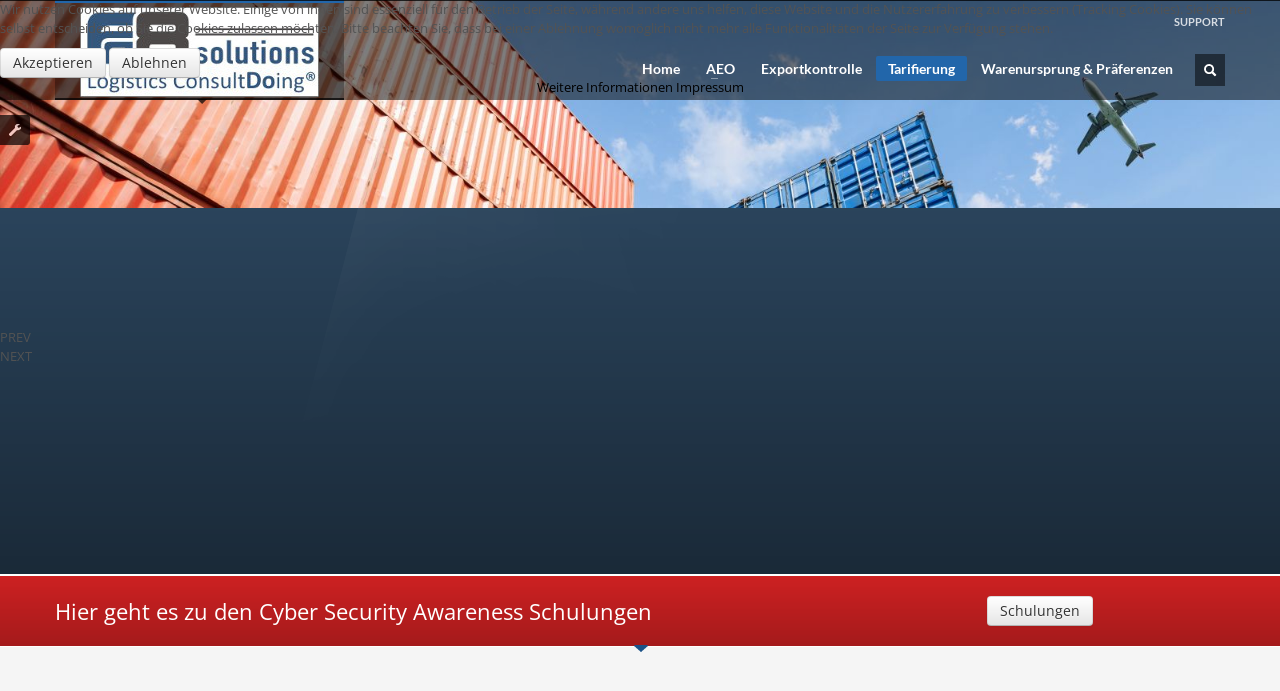

--- FILE ---
content_type: text/html; charset=utf-8
request_url: https://www.fr8solutions.com/index.php/tarifierung
body_size: 10989
content:
<!doctype html>
<!--[if IE 7 ]>    <html lang="de-de" class="isie ie7 oldie no-js"> <![endif]-->
<!--[if IE 8 ]>    <html lang="de-de" class="isie ie8 oldie no-js"> <![endif]-->
<!--[if IE 9 ]>    <html lang="de-de" class="isie ie9 no-js"> <![endif]-->
<!--[if (gt IE 9)|!(IE)]><!--> <html lang="de-de" class="no-js"> <!--<![endif]-->



<head><!--kallyas--><!--JMG Disable Google Font 5.1.10--><!--14 js sources localized--><!--15 CSS sources localized-->
<script type="text/javascript">  (function(){   function blockCookies(disableCookies, disableLocal, disableSession){   if(disableCookies == 1){   if(!document.__defineGetter__){   Object.defineProperty(document, 'cookie',{   get: function(){ return ''; },   set: function(){ return true;}   });   }else{   var oldSetter = document.__lookupSetter__('cookie');   if(oldSetter) {   Object.defineProperty(document, 'cookie', {   get: function(){ return ''; },   set: function(v){   if(v.match(/reDimCookieHint\=/)) {   oldSetter.call(document, v);   }   return true;   }   });   }   }   var cookies = document.cookie.split(';');   for (var i = 0; i < cookies.length; i++) {   var cookie = cookies[i];   var pos = cookie.indexOf('=');   var name = '';   if(pos > -1){   name = cookie.substr(0, pos);   }else{   name = cookie;   }   if(name.match(/reDimCookieHint/)) {   document.cookie = name + '=; expires=Thu, 01 Jan 1970 00:00:00 GMT';   }   }   }   if(disableLocal == 1){   window.localStorage.clear();   window.localStorage.__proto__ = Object.create(window.Storage.prototype);   window.localStorage.__proto__.setItem = function(){ return undefined; };   }   if(disableSession == 1){   window.sessionStorage.clear();   window.sessionStorage.__proto__ = Object.create(window.Storage.prototype);   window.sessionStorage.__proto__.setItem = function(){ return undefined; };   }   }   blockCookies(1,1,1);   }());   </script>


	<meta charset="utf-8">
	<meta name="robots" content="index, follow"/>
	<meta name="viewport" content="width=device-width, initial-scale=1.0, maximum-scale=1.0, user-scalable=0" />
<base href="https://www.fr8solutions.com/index.php/tarifierung" />
	<meta name="rights" content="Copyright by FR8 solutions GmbH" />
	<meta name="author" content="Michael Sirtl" />
	<meta name="robots" content="max-snippet:-1, max-image-preview:large, max-video-preview:-1" />
	<title>Tarifierung</title>
	<link href="/plugins/system/jce/css/content.css?d5aaefd8f269210ec7aa3f9b5481f01f" rel="stylesheet" type="text/css" />
	<link href="/templates/kallyas/css/jsystem.css" rel="stylesheet" type="text/css" />
	<link href="/templates/kallyas/css/bootstrap.css" rel="stylesheet" type="text/css" />
	<link href="/templates/kallyas/addons/superfish_responsive/superfish.css" rel="stylesheet" type="text/css" />
	<link href="/templates/kallyas/css/template.css" rel="stylesheet" type="text/css" />
	<link href="/templates/kallyas/css/bootstrap_responsive.css" rel="stylesheet" type="text/css" />
	<link href="/templates/kallyas/css/updates.css" rel="stylesheet" type="text/css" />
	<link href="/templates/kallyas/css/custom.css" rel="stylesheet" type="text/css" />
	<!--removed external google font: Open Sans:400,400italic,700-->
	<!--removed external google font: Lato:300,400,700,900-->
	<link href="https://www.fr8solutions.com/modules/mod_hg_iosslider/assets/css/style.css" rel="stylesheet" type="text/css" />
	<link href="/plugins/system/cookiehint/css/blue.css?d5aaefd8f269210ec7aa3f9b5481f01f" rel="stylesheet" type="text/css" />
	<style type="text/css">
body, .inner-page {background-color: #f5f5f5;}body {color: #535353;}#footer {background-color: #2f2f2f;}#footer {color: #d5d5d5;}#header {height: 100px;}#header #logo a, #header a#logo {line-height: 95px; height:auto;}.logo-container #infocard {width: 440px;}a:hover, .info_pop .buyit, .m_title, .smallm_title, .circle_title, .feature_box .title , .services_box .title, .latest_posts.default-style .hoverBorder:hover h6, .latest_posts.style2 ul.posts .title, .latest_posts.style3 ul.posts .title, .recentwork_carousel li .details h4, .acc-group.default-style > button, .acc-group.style3 > button:after, .acc-group.style3 > button:hover, .acc-group.style3 > button:hover:after, .screenshot-box .left-side h3.title, .vertical_tabs.tabbable .nav>li>a:hover, .vertical_tabs.tabbable .nav>li.active>a, .vertical_tabs.tabbable .nav>li.active>a>span, .vertical_tabs.tabbable .nav>li>a:hover>span, .statbox h4, .services_box.style2 .box .list li, body.component.transparent a, .shop.tabbable .nav li.active a, .product-list-item:hover .prod-details h3, .product-page .mainprice .PricesalesPrice > span, .cart_details .checkout, .vmCartModule .carttotal .total, .oldie .latest_posts.default-style .hoverBorder:hover h6, .product-page .price .salesprice,.sidebar .vmCartModule .total  { color: #2266aa; }
header.style1, header.style2 #logo a, header.style2 a#logo, header.style3 #logo a, header.style3 a#logo, .tabs_style1 > ul.nav > li.active > a, header#header.style6 {border-top: 3px solid #2266aa;}
nav#main_menu > ul.sf-menu > li.active > a, nav#main_menu > ul.sf-menu > li > a:hover, nav#main_menu > ul.sf-menu > li:hover > a, .social-icons li a:hover, .how_to_shop .number, .action_box, .imgboxes_style1 .hoverBorder h6, .imgboxes_style1 .hoverborder h6, .feature_box.style3 .box:hover, .services_box .box:hover .icon, .latest_posts.default-style .hoverBorder h6, .recentwork_carousel li .details > .bg, .recentwork_carousel.style2 li a .details .plus, .gobox.ok, .hover-box:hover, .circlehover, .circlehover:before, .newsletter-signup input[type=submit], #mainbody .sidebar ul.menu li.active > a, #mainbody .sidebar ul.menu li a:hover, #map_controls, .hg-portfolio-sortable #portfolio-nav li a:hover, .hg-portfolio-sortable #portfolio-nav li.current a, .ptcarousel .controls > a:hover, .itemLinks span a:hover, .product-list-item .prod-details .actions a, .product-list-item .prod-details .actions input.addtocart-button, .product-list-item .prod-details .actions input.addtocart-button-disabled, .shop-features .shop-feature:hover, .btn-flat, .redbtn, .ca-more, ul.links li a, .title_circle , .title_circle:before, .br-next:hover, .br-previous:hover, .flex-direction-nav li a:hover, .iosSlider .item .caption.style1 .more:before, .iosSlider .item .caption.style1 .more:after, .iosSlider .item .caption.style2 .more, .nivo-directionNav a:hover, .portfolio_devices .more_details , #wowslider-container a.ws_next:hover, #wowslider-container a.ws_prev:hover, nav#main_menu > ul.sf-menu > li.active > .separator, nav#main_menu > ul.sf-menu > li > .separator:hover, nav#main_menu > ul.sf-menu > li:hover > .separator, #ctabutton, #logo.with-infocard #infocard  {background-color:#2266aa;}
.iosSlider .item .caption.style2 .title_small, .nivo-caption, #wowslider-container .ws-title, .flex-caption {border-left: 5px solid #2266aa;}
.iosSlider .item .caption.style2.fromright .title_big, .iosSlider .item .caption.style2.fromright .title_small {border-right: 5px solid #2266aa;}
.action_box:before { border-top-color:#2266aa;}
.breadcrumbs li:after { border-left-color:#2266aa; }
.theHoverBorder:hover {-webkit-box-shadow:0 0 0 5px #2266aa inset; -moz-box-shadow:0 0 0 5px #2266aa inset; box-shadow:0 0 0 5px #2266aa inset;}
.offline-page .containerbox {border-bottom:5px solid #2266aa; }
.offline-page .containerbox:after {border-top: 20px solid #2266aa;}#ctabutton .trisvg path {fill:#2266aa;}#page_header {min-height:300px;}#page_header .bgback {display:none;}body, h1, h2, h3, h4, h5, h6 { font-family: 'Open Sans', 'Helvetica', Arial, serif; }div.pp_kalypso .ppt, .flex-caption, .nivo-caption, .info_pop .text, .playVideo, .textpop-style .texts > span, .ud_counter ul li, .video-container .captions .line, .newsletter-signup input[type=submit], .page-title, .subtitle, #sidebar .title, .shop-latest .tabbable .nav li a, .topnav > li > a, nav#main_menu > ul > li > a, .pricing_table .tb_header h4, .pricing_table .price, .process_box .number span, .shop-features .shop-feature, .shop-features .shop-feature > h4, .shop-features .shop-feature > h5 { font-family: 'Lato', 'Helvetica', Arial, serif; }#header #logo img {width:239px; height:90px; ; }header#header.style7 #logo a, header#header.style7 a#logo {width:289px; margin-left:-144.5px; }header#header.style7 nav#main_menu {margin-top:130px; }#action_box331{background-color:#CD2122}#slideshow {padding-bottom: 16.25%;}iosslider258 .iosSlider {height: 800px; }#slideshow + .slideshow_back {padding-bottom: 16.25%;}#redim-cookiehint-top {position: fixed; z-index: 99990; left: 0px; right: 0px; top: 0px; bottom: auto !important;}
	</style>
	<script src="/media/jui/js/jquery.min.js?d5aaefd8f269210ec7aa3f9b5481f01f" type="text/javascript"></script>
	<script src="/media/jui/js/jquery-noconflict.js?d5aaefd8f269210ec7aa3f9b5481f01f" type="text/javascript"></script>
	<script src="/media/jui/js/jquery-migrate.min.js?d5aaefd8f269210ec7aa3f9b5481f01f" type="text/javascript"></script>
	<script src="/media/jui/js/bootstrap.min.js?d5aaefd8f269210ec7aa3f9b5481f01f" type="text/javascript"></script>
	<script src="/templates/kallyas/js/modernizr-2.6.2.js" type="text/javascript"></script>
	<script src="/templates/kallyas/js/plugins.js" type="text/javascript"></script>
	<script src="/templates/kallyas/addons/superfish_responsive/superfish_menu.js" type="text/javascript"></script>
	<script src="https://www.fr8solutions.com/modules/mod_hg_iosslider/assets/js/jquery.iosslider.min.js" type="text/javascript"></script>
	<script src="https://www.fr8solutions.com/modules/mod_hg_iosslider/assets/js/jquery.iosslider.kalypso.js" type="text/javascript"></script>
	<script type="text/javascript">
(function(d){
      var js, id = 'powr-js', ref = d.getElementsByTagName('script')[0];
      if (d.getElementById(id)) {return;}
      js = d.createElement('script'); js.id = id; js.async = true;
      js.src = '//www.powr.io/powr.js';
      js.setAttribute('powr-token','BITjQ0YsbO1739544371');
      js.setAttribute('external-type','joomla');
      ref.parentNode.insertBefore(js, ref);
    }(document));
	</script>
	<!-- Start: Google Strukturierte Daten -->
            
<script type="application/ld+json">
{
    "@context": "https://schema.org",
    "@type": "BreadcrumbList",
    "itemListElement": [
        {
            "@type": "ListItem",
            "position": 1,
            "name": "Home",
            "item": "https://www.fr8solutions.com/index.php"
        },
        {
            "@type": "ListItem",
            "position": 2,
            "name": "Tarifierung",
            "item": "https://www.fr8solutions.com/index.php/tarifierung"
        }
    ]
}
</script>
            <!-- End: Google Strukturierte Daten -->


	<link rel="shortcut icon" href="/images/favicons/FR8 favicon 16x16.png">
	<link rel="apple-touch-icon" href="/images/favicons/FR8 favicon 57x57.png">
	<link rel="apple-touch-icon" sizes="72x72" href="/images/favicons/FR8 favicon 72x72.png">
	<link rel="apple-touch-icon" sizes="114x114" href="/images/favicons/FR8 favicon 114x114.png">
	<!-- Le HTML5 shim, for IE6-8 support of HTML elements -->
	<!--[if lt IE 9]>
		<script src="http://html5shim.googlecode.com/svn/trunk/html5.js"></script>
	<![endif]-->

	<!--[if lte IE 8]>

		<script type="text/javascript">
		var $buoop = {vs:{i:8,f:6,o:10.6,s:4,n:9}}
		$buoop.ol = window.onload;
		window.onload=function(){
		 try {if ($buoop.ol) $buoop.ol();}catch (e) {}
		 var e = document.createElement("script");
		 e.setAttribute("type", "text/javascript");
		 e.setAttribute("src", "http://browser-update.org/update.js");
		 document.body.appendChild(e);
		}
		</script>
	<![endif]-->


<!-- Facebook OpenGraph Tags -->
<!-- END Facebook OpenGraph Tags -->
<link href="/media/plg_system_jmgdisablegooglefont/assets/css/opensans.css" rel="stylesheet" type="text/css" />
<link href="/media/plg_system_jmgdisablegooglefont/assets/css/lato.css" rel="stylesheet" type="text/css" />
</head>

<body class=" res1170 isresponsive joom3 com_content article  item-352 browser_chrome">

	<div class="support_panel" id="sliding_panel">
		<div class="container">
			<div class="row">
				
	<div class="moduletable " id="mod91" data-id="91">
		<div class="bghelper">

		
			<div class="modulecontent">
				

<div class="custom "  >
	<h4 class="m_title " style="text-align:left; ;">SIE HABEN FRAGEN?</h4>
<div class="how_to_shop fixclear"><div><span class="number" style="background:"></span>Schreiben Sie uns eine email</div>
<div><span class="number" style="background:"></span>Order rufen Sie uns an</div>
<div><span class="number" style="background:"></span>Wir sind für Sie da!&nbsp;</div></div>
<p>089-124138-540 oder E-Mail an: <strong>info@ fr8solutions.com</strong>&nbsp;. Danke!</p>
</div>
			</div><!-- end modulecontent-->
		</div><!-- end bghelper -->
	</div><!-- end module -->

	
	<div class="moduletable " id="mod90" data-id="90">
		<div class="bghelper">

		
			<div class="modulecontent">
				

<div class="custom "  >
	<h4 class="m_title " style="text-align:left; ;">Sie erreichen uns:</h4>
<p>Mo-Do 9:00 - 16:30 / Fr 9.00-13:00<br />Telefon: 089 124138 540<br />E-Mail: info@fr8solutions.com</p>
</div>
			</div><!-- end modulecontent-->
		</div><!-- end bghelper -->
	</div><!-- end module -->

	
			</div><!-- end row -->
		</div>
	</div><!-- end support panel -->


	<div id="page_wrapper">

		<header id="header" class="style2">
			<div class="container">

				<!-- logo -->
				<div class="logo-container ">

					<a href="/"  id="logo" ><img src="/images/fr8_logo_.jpg" alt="FR8 solutions GmbH - Logistics ConsultDoing" title="Zurück zur FR8 solutions GmbH Webseite"></a>
					
				</div><!-- // logo-container -->

								<!-- top nav right-->
				<ul class="topnav navRight">

				<!-- BEGIN support clickable button -->
										<li><a href="#" id="open_sliding_panel">
							<span class="icon-remove-circle icon-white"></span> SUPPORT						</a>
					</li>
									<!-- END support clickable button -->

				<!-- BEGIN hidden login/register/remind popups -->
									<!-- END hidden login/register/remind popups -->

					
				</ul><!-- end topnav // right aligned -->
				
				
				<!-- search -->
				<div id="search" class=""><a href="#" class="searchBtn"><span class="icon-search icon-white"></span></a><div class="search"><form action="/index.php/tarifierung" method="post"><input name="searchword" maxlength="20" class="inputbox" type="text" size="20" value="SUCHE ..." onBlur="if (this.value=='') this.value='SUCHE ...';" onFocus="if (this.value=='SUCHE ...') this.value='';" /><input type="submit" value="go" class="button icon-search" onclick="this.form.searchword.focus();" /><input type="hidden" name="task" value="search" />
				<input type="hidden" name="option" value="com_search" />
				<input type="hidden" name="Itemid" value="246" /></form></div></div>
				
				<!-- Main menu -->
				<nav id="main_menu" class=" ">
										
<ul class="menu sf-menu clearfix">
<li class="item-349"><a href="/index.php/home-zoll" >Home</a></li><li class="item-350 deeper parent"><a href="/index.php/aeo" >AEO</a><ul><li class="item-439"><a href="/index.php/aeo/aeo-basics" >AEO - Basics</a></li><li class="item-440"><a href="/index.php/aeo/aeo-beratung" >AEO - Beratung</a></li><li class="item-441"><a href="/index.php/aeo/aeo-pre-audit" >AEO - Pre-Audit</a></li></ul></li><li class="item-351"><a href="/index.php/exportkontrolle" >Exportkontrolle</a></li><li class="item-352 current active"><a href="/index.php/tarifierung" >Tarifierung</a></li><li class="item-554"><a href="/index.php/wup" >Warenursprung &amp; Präferenzen</a></li></ul>

<script type="text/javascript">
jQuery(document).ready(function(){ 
    /* Activate Superfish Menu */
    jQuery('#main_menu > ul.sf-menu.menu')
    .supersubs({ minWidth: 12, maxWidth: 27, extraWidth: 1 })
    .superfish({ animation: {opacity:'show'}, delay:200, dropShadows:false, autoArrows:true , speed:300})
    .mobileMenu({ switchWidth: 960, topOptionText: document.mobileMenuText, indentString: '&nbsp;-&nbsp;'});
});
</script>

									</nav><!-- end main_menu -->

			</div><!-- end container -->
		</header><!-- end header -->
		<div class="clearfix"></div>

		
		<div id="slideshow"  class="gradient dark-blue">
						

<div class="iosSlider   " id="iosslider258">
	<div class="slider">
<div class="item">
			<img src="/images/shutterstock_429181777_Auenwirtschaft_1600x260.jpg" alt="" />
		
		<div class="caption style1 fromleft">
											<h3 class="title_big">Zoll & Außenwirtschaft</h3>
										<a href="/index.php/de/produkte/zoll-aussenwirtschaft" target="_self" class="more">
					<img src="https://www.fr8solutions.com/modules/mod_hg_iosslider/assets/images/arr01.png" alt="Zoll &amp; Außenwirtschaft">
				</a>
										<h4 class="title_small">Risikominimierung im Außenhandel & Import</h4>
						</div>
	</div><!-- end item -->

	</div><!-- end slider -->

	<div class="prev">
		<div class="btn-label">PREV</div>
	</div>
	<div class="next">
		<div class="btn-label">NEXT</div>
	</div>
	
		<div class="selectorsBlock bullets">
				<div class="selectors">
	<div class="item  first selected"></div>		</div>
	</div>
		
</div><!-- end iosSlider -->
<div class="scrollbarContainer"></div>
<script type="text/javascript">
;(function($){
	$(document).ready(function() {

		$('#iosslider258').iosSlider({
			desktopClickDrag: false
			, keyboardControls: false
			, navNextSelector: $('.next')
			, navPrevSelector: $('.prev')
			, navSlideSelector: $('.selectors .item')
			, scrollbar: false
			, scrollbarContainer: '#slideshow .scrollbarContainer'
			, scrollbarMargin: '0'
			, scrollbarBorderRadius: '4px'
			, onSlideComplete: slideComplete
			, onSliderLoaded: function(args){
				var otherSettings = {
					hideControls : true
					, hideCaptions : false
				}
				sliderLoaded(args, otherSettings);
			}
			, startAtSlide: 1
			, onSlideChange: slideChange
			, infiniteSlider: false
			, autoSlide: false
			, autoSlideTimer: 5000
			, autoSlideTransTimer: 750
			, snapToChildren: true
			, snapSlideCenter: false
			, elasticPullResistance: 0.6
			, frictionCoefficient: 0.92
			, elasticFrictionCoefficient: 0.6
			, snapFrictionCoefficient: 0.92
		});
		
	}); // end doc ready
})(jQuery);
</script>


			<!-- bottom mask -->
		</div><!-- end slideshow -->

		
		
		<div id="action_box331" data-arrowpos="center" class="action_box ">
	<div class="container">
		<div class="row">
			<div class="span8">
				<h4 class="text">Hier geht es zu den Cyber Security Awareness Schulungen</h4>
			</div>
			<div class="span4 align-center">
				<a href="http://www.logistics-akademie.de/index.php/online" target="_blank" class="btn">Schulungen</a>
			</div>
		</div>
	</div>
</div><!-- end action box -->

		<section class="system-messages">
			<div class="container">
	        	<div id="system-message-container">
	</div>

			</div>
        </section><!-- end system messages -->

		<section id="content" >

			
			
			
			
			
			
			
			
			
			
					<div id="mainbody" class="container">
				<div class="row">
					
					<div class="span12">
						<div class="item-page">






<div class="clear"></div>


<h2 class="subtitle hugetitle" style="font-size:36px; color:#2266AA; ">Tarifierung</h2>
<p>&nbsp;</p>
<h2>Inhalte</h2>
<p>&nbsp;<img src="/images/shutterstock_756159226_ZollAuenwirtschaft_300x300.jpg" alt="shutterstock 756159226 ZollAuenwirtschaft 300x300" width="300" height="300" style="margin: 30px 30px 120px; border: 30px; float: right;" /></p>
<p><span style="font-size: 14pt;">Die richtige Einstufung der Ware (Tarifierung) ist die Basis für die richtige zollrechtliche Behandlung einer Ware.&nbsp;</span></p>
<p><span style="font-size: 14pt;">An die Tarifierung sind bei der Einfuhr die <strong>Höhe der Zollabgaben</strong> und eventuelle <strong>Einfuhrbeschränkungen</strong> geknüpft sowie bei der Ausfuhr eventuelle <strong>Ausfuhrbeschränkungen</strong> und die <strong>Exportkontrolle</strong>. Im Zusammenhang mit dem <strong>Präferenzrecht</strong> hängen Vergünstigungen von der korrekten Tarifierung ab.</span></p>
<p><span style="font-size: 14pt;">Das bindende Regelwerk ist der Zolltarif, der alle Arten von Waren inklusive der zugehörigen Zolltarifnummer beinhaltet. Grundlage der 11-stelligen Zolltarifnummer ist das Harmonisierte System (HS), das durch die Weltzollorganisation (WZO) verwaltet wird und die ersten sechs Stellen der Codenummer festlegt. Das HS dient der Bezeichnung und Codierung der Waren mit dem Ziel der weltweit gleichen Einreihung von Waren. Diese ersten 6 Stellen sind weltweit einheitlich, jedoch haben verschiedene Länder verschiedene Ansichten zur Einstufung der Ware. So kann eine Ware in der EU eine anderen HS Code (und damit in der Folge auch Zolltarifnummer) haben, also in einem Nicht-EU Land. Die 6 Stellen des HS Codes werden in der Europäischen Gemeinschaft um 5 Stellen (4 EG + 1 national) ergänzt und ergeben die finale Zolltarifnummer.</span></p>
<p><span style="font-size: 14pt;">Beispiel</span></p>
<p><img src="/images/stories/fr8-content/Zolltarifierung_Bsp_-_quelle_zoll-de.jpg" alt="Zolltarifierung Bsp quelle zoll de" width="555" height="358" /></p>
<p>Quelle: Zoll.de /&nbsp;<a href="https://www.zoll.de/DE/Fachthemen/Zoelle/Zolltarif/zolltarif_node.html">https://www.zoll.de/DE/Fachthemen/Zoelle/Zolltarif/zolltarif_node.html</a></p>
<p>&nbsp;</p>
<p><span style="font-size: 14pt;">Im weltweiten Vertrieb können Unternehmen ebenso Wettbewerbsvorteile generieren, z.B. indem sie von Präferenzen Gebrauch machen und ihrem Kunden somit zu günstigeren Bezugskosten verhelfen. </span></p>
<p><span style="font-size: 14pt;">Beispielsweise kann der Einfuhrzoll – je nach Produkt – um einige Prozentpunkte reduziert oder gänzlich auf null Prozent gesenkt werden. Den Ausgang hierfür bildet der Warenursprung, der je nach Rohmaterialien/Rohstoffen definiert werden kann.</span></p>
<p><span style="font-size: 14pt;">Ohne ausreichende Kenntnisse in den Bereichen Zolltarifierung und Warenursprung &amp; Präferenzen sind Zollstrafen vorprogrammiert.</span></p>
<p>&nbsp;</p>
<p>&nbsp;</p>
<h2>Rechtliches</h2>
<p>&nbsp;<img src="/images/shutterstock_593128946_AEO_300x300.jpg" alt="shutterstock 593128946 AEO 300x300" width="300" height="300" style="margin: 30px; border: 30px; float: right;" /></p>
<p><span style="font-size: 14pt;">Rechtlich gesehen ist der Bereich der Tarifierung nicht zu unterschätzen, da der Zoll dem Bundesministerium der Finanzen zugehörig ist und bei Falscheinstufung der Tatbestand „Steuerhinterziehung“ greifen kann.</span></p>
<p>&nbsp;</p>
<p><strong><span style="font-size: 14pt;">Die Kernfragen für jedes Unternehmen sind:</span></strong></p>
<ul>
<li><span style="font-size: 14pt;">Darf ich Zollaussetzungen beantragen, um keinen Einfuhrzoll zu bezahlen?</span></li>
<li><span style="font-size: 14pt;">Kann ich Zollvergünstigungen bekommen?</span></li>
<li><span style="font-size: 14pt;">Wie stelle ich sicher, dass beim Import die korrekte Zolltarfinummer verwendet wird und damit Steuerstraftaten vermieden werden?</span></li>
<li><span style="font-size: 14pt;">Kann mein Kunde im Ausland durch mich Zollvergünstigungen bekommen?&nbsp;</span></li>
<li><span style="font-size: 14pt;">Inwieweit hilft der Zolltarif im Rahmen der Exportkontrolle?&nbsp;</span></li>
</ul>
<p>&nbsp;</p>
<p><span style="color: #0000ff;"><a href="/index.php/tarifierung/97-zoll/wup/468-wup" style="color: #0000ff;"><span style="font-size: 14pt;">Weitere Infos zum Warenursprung &amp; Präferenzen</span></a></span></p>
<p><span style="color: #0000ff;"><a href="/index.php/produkte/zoll-aussenwirtschaft/exportkontrolle" style="color: #0000ff;"><span style="font-size: 14pt;">Weitere Infos zur Exportkontrolle</span></a></span>&nbsp;</p>
<h3>&nbsp;</h3>
<h2>Was FR8 solutions leistet</h2>
<p><img src="/images/shutterstock_260153174_Tarifierung_300x300.jpg" alt="shutterstock 260153174 Tarifierung 300x300" width="300" height="300" style="margin: 30px; border: 30px; float: right;" />&nbsp;</p>
<p><span style="font-size: 14pt;"><strong>FR8 solutions</strong> berät und unterstützt Sie in allen Bereichen von Tarifierung:</span></p>
<ul>
<li><span style="font-size: 14pt;">Prozessaufnahme IST-Zustand</span></li>
<li><span style="font-size: 14pt;">Bewertung der Vorhandenen Prozesse</span></li>
<li><span style="font-size: 14pt;">Definition SOLL-Zustand</span></li>
<li><span style="font-size: 14pt;">Erstellung von Verfahrensanweisungen für das Tagesgeschäft</span></li>
<li><span style="font-size: 14pt;">Implementierung des neuen oder angepassten Prozesses</span></li>
<li><span style="font-size: 14pt;">Schulung der beteiligten Mitarbeiter</span></li>
</ul>
<p>&nbsp;</p>
<p><span style="font-size: 14pt;">Weiterhin unterstützt Sie FR8 solutions im Umgang mit den jährlich auftretenden Änderungen durch das Bundesministerium der Finanzen sowie der Zollbehörden.</span></p>
<p>&nbsp;</p>
<p>&nbsp;</p>
<p>&nbsp;</p>
<p>&nbsp;</p>
<p>&nbsp;</p>

	<div class="moduletable " id="mod240" data-id="240">
		<div class="bghelper">

		
			<div class="modulecontent">
				

<div class="custom "  >
	<p>&nbsp;</p>
<div class="keywordbox">Unser Credo: <span style="color: #2266aa;">Logistics Consult<strong>Do</strong>ing&reg;</span>... wir beraten nicht nur, sondern setzen auch um!&nbsp;&nbsp;</div>
</div>
			</div><!-- end modulecontent-->
		</div><!-- end bghelper -->
	</div><!-- end module -->

	
<p>&nbsp;</p>
<p>&nbsp;</p>
<p>&nbsp;</p>

	<div class="moduletable " id="mod310" data-id="310">
		<div class="bghelper">

		
			<div class="modulecontent">
				<div class="row  feature_box default_style ">
<div class="span12">
	<h4 class="smallm_title bigger"><span>Warum FR8 solutions?</span></h4>
</div><div class="span3"><p><strong><br /></strong><strong>Es gibt viele Gründe!</strong></p>
<p><em>Schauen Sie sich um und finden Sie heraus, warum FR8 solutions Ihr Partner im Bereich Zoll ist. Viele Firmen, von Klein- und Mittelstand bis hin zu Konzernen, haben auf die Qualität der FR8 solutions gesetzt.<br /></em></p>
<p> </p>
<p style="text-align: center;"><span style="font-size: 12pt;"><em>Nicht umsonst heißt es bei uns... </em></span></p>
<p style="text-align: center;"><span style="font-size: 12pt;"><em><span style="color: #2266aa;">Logistics Consult<strong>Do</strong>ing</span></em><span style="color: #2266aa;">®</span><em>!</em></span></p></div><div class="span3"><div class="box"><h4 class="title"><img src="/images/kallyas_images/icons/featured_boxes/Grafik_ZollAuenwirtschaft.png" alt="Profis Zoll">Profis Zoll</h4><p>Wir unterstützen bei Zollprozessen wie Tarifierung, Warenursprung & Präferenzen, Exportkontrolle sowie Aufbau eines Zollmanagements.
</p></div></div><div class="span3"><div class="box"><h4 class="title"><img src="/images/kallyas_images/icons/featured_boxes/Grafik_Prozessverstndnis.png" alt="Prozessverständnis">Prozessverständnis</h4><p>Mehr als Zoll. Mit unserem Know-how verknüpfen wir fundierte Prozesskenntnisse aus Logistik und Industrie. </p></div></div><div class="span3"><div class="box"><h4 class="title"><img src="/images/kallyas_images/icons/featured_boxes/Grafik_Erfahrung.png" alt="Erfahrung">Erfahrung</h4><p>Wir haben hunderte Workshops, 
<br>Audits und Zulassungen begleitet.<br>
Unsere Berater sind langjährige Praktiker und ehemalige Zollhilfspersonen.</p></div></div><div class="span3"><div class="box"><h4 class="title"><img src="/images/kallyas_images/icons/featured_boxes/Grafik_ProjektAbwicklung.png" alt="Projektabwicklung">Projektabwicklung</h4><p>Wir übernehmen die komplette Abwicklung von A wie Antragstellung bis Z wie Zulassung. ConsultDoing®...</p></div></div><div class="span3"><div class="box"><h4 class="title"><img src="/images/kallyas_images/icons/featured_boxes/Grafik_Risikomanagement.png" alt="Risikomanagement">Risikomanagement</h4><p>Mit unserem Pool an Beratern stellen wir die kontinuierliche Beteuung Ihres Projekts sicher.</p></div></div><div class="span3"><div class="box"><h4 class="title"><img src="/images/kallyas_images/icons/featured_boxes/Grafik_QualittSchulungen.png" alt="Qualität Schulungen">Qualität Schulungen</h4><p>Unsere Inhouse-Schulungen richten sich nach Ihren Produkten und Prozessen.<br>
Hoher Praxisbezug durch top qualifizierte Ausbilder.</p></div></div>	
</div>
			</div><!-- end modulecontent-->
		</div><!-- end bghelper -->
	</div><!-- end module -->

	
<p>&nbsp;</p>

	<div class="moduletable " id="mod317" data-id="317">
		<div class="bghelper">

		
			<div class="modulecontent">
				<div class="row  feature_box default_style ">
<div class="span12">
	<h4 class="smallm_title bigger"><span>Was macht FR8 solutions? </span></h4>
</div><div class="span3"><div class="box"><a href="#" target="_self"><h4 class="title"><img src="/images/kallyas_images/icons/featured_boxes/Grafik_ProfisLuftsicherheit.png" alt="Luftsicherheit">Luftsicherheit</h4></a><p>Ihr führender Anbieter rund um Aviation Security mit vom Luftfahrtbundesamt zugelassenen Ausbildern und unabhängigen EU-Validierern</p></div></div><div class="span3"><div class="box"><h4 class="title"><img src="/images/kallyas_images/icons/featured_boxes/Grafik_Transportkostenoptimierung.png" alt="Transportkostenoptimierung">Transportkostenoptimierung</h4><p>Transportkosten reduzieren und kontrollieren – so behalten Sie die Kosten im Blick.</p></div></div><div class="span3"><div class="box"><h4 class="title"><img src="/images/kallyas_images/icons/featured_boxes/Grafik_Projektlogistik.png" alt="Projektlogistik">Projektlogistik</h4><p>Planung, Ausschreibung und Abwicklung von Großprojekten als 'externe' Logistikabteilung</p></div></div><div class="span3"><div class="box"><h4 class="title"><img src="/images/kallyas_images/icons/featured_boxes/Grafik_Akademie.png" alt="FR8 solutions Akademie">FR8 solutions Akademie</h4><p>Ihre Logistikakademie – Schulungen von Profis für Profis</p></div></div>	
</div>
			</div><!-- end modulecontent-->
		</div><!-- end bghelper -->
	</div><!-- end module -->

	
<p>&nbsp;</p>
<p>&nbsp;</p>

<div class="clear"></div>

<div class="clear"></div>


	
</div>

					</div><!-- end main component -->

									</div>
			</div><!-- end #MainBody -->
		
			

			
			
			
			
			

		</section><!-- end #content section -->

		<footer id="footer">

						<div id="footer1" class="container">
				<div class="row">
					
	<div class="moduletable contact-details" id="mod121" data-id="121">
		<div class="bghelper">

		<h4 class="moduletitle ">Wie Sie uns erreichen:</h4>
			<div class="modulecontent">
				

<div class="custom contact-details"  >
	<p><strong>Tel.: 089 124138 540</strong><br /> Email: info@fr8solutions.com</p>
<p><strong>FR8 solutions GmbH</strong><br />Dachauer Str. 122d</p>
<p>82140 Olching<br />Deutschland</p>
<p>&nbsp;</p>
</div>
			</div><!-- end modulecontent-->
		</div><!-- end bghelper -->
	</div><!-- end module -->

	
	<div class="moduletable span3 " id="mod235" data-id="235">
		<div class="bghelper">

		
			<div class="modulecontent">
				
<ul class="menu  clearfix">
<li class="item-375"><a href="/index.php/kontakt-de" >Kontakt</a></li><li class="item-283"><a href="/index.php/intranet" >Intranet</a></li><li class="item-284"><a href="/index.php/sitemap" >Sitemap</a></li><li class="item-407"><a href="/index.php/download" >Download</a></li><li class="item-285"><a href="/index.php/impressum" >Impressum</a></li><li class="item-408"><a href="/index.php/sitemap-de" >Sitemap</a></li><li class="item-493"><a href="/index.php/datenschutz" >Datenschutz</a></li></ul>

			</div><!-- end modulecontent-->
		</div><!-- end bghelper -->
	</div><!-- end module -->

	
				</div>
			</div><!-- end #footer1 -->
			
			
			
<div id="bottom" class="container">
	
		
	<div class="row">
		<div class="span12">
			<div class="bottom fixclear">
				<ul class="social-icons fixclear normal">
<li class="title">Soziale Netzwerke</li>
<li class="social-twitter"><a href="/www.twitter.com/fr8solutions" target="_blank" title="Follow us on Twitter">Twitter</a></li>
<li class="social-gplus"><a href="https://plus.google.com/110091988205818732489" target="_blank" title="Follow us on Google Plus 1">Google Plus 1</a></li>
<li class="social-facebook"><a href="/www.facebook.com/fr8solutions" target="_blank" title="Follow us on Facebook">Facebook</a></li>
</ul>				
				<div class="copyright">
				<a href="/"><img src="/images/kallyas_images/fr8_logo_footer.png" alt="FR8 solutions GmbH - Logistics ConsultDoing" /></a><p>&copy<strong>FR8 solutions GmbH</strong>. All Rights Reserved 2010 - 2015. </p>				</div><!-- end copyright -->
				
			</div><!-- end bottom -->
		</div>
	</div><!-- end row -->
</div>
		</footer>

		
	</div><!-- end page_wrapper -->

	<a href="#" id="totop">TOP</a>
	



<script type="text/javascript">
	var hasChaser = 1,
		template_path = '/templates/kallyas';
</script>
<script src="/templates/kallyas/js/kallyas_script.js" type="text/javascript"></script>


<link rel="stylesheet" href="/templates/kallyas/addons/demo_panel/demo_panel.css" type="text/css" />
<link rel="stylesheet" href="/templates/kallyas/addons/demo_panel/jquery.miniColors.css" type="text/css" />
<script type="text/javascript" src="/templates/kallyas/addons/demo_panel/demo_panel.js"></script>
<script type="text/javascript" src="/templates/kallyas/addons/demo_panel/jquery.miniColors.min.js"></script>

<!-- DEMO PANEL - REMOVE IF YOU DON'T USE IT -->
	<div id="demo">

		<div id="options_panel">
		    <div class="options">
				<h4>THEME OPTIONS</h4>
		        <table>
		        	<tr>
		            	<td>
		                    <h5>Header type:</h5>
		                    <select name="header_style" id="header_style">
		                    	<option value="1">Style 1</option>
		                    	<option value="2" selected="selected">Style 2 (default)</option>
		                    	<option value="3">Style 3</option>
		                    	<option value="4">Style 4</option>
		                    	<option value="5">Style 5</option>
								<option value="6">Style 6</option>
								<option value="7">Style 7</option>
		                    </select>
		                </td>
					</tr>
					<tr>
		            	<td>
		                    <h5>Theme Colors:</h5>
		                    <input type="text" name="color1" class="color-picker" size="7" autocomplete="on" value="#cd2122" />
						</td>
					</tr>
					<tr>
						<td>
							<h5>Color suggestions *</h5>
							<ul class="color_suggestions">
								<li style="background-color:#B71010;" title="#B71010"></li>
								<li style="background-color:#74AB00;" title="#74AB00"></li>
								<li style="background-color:#363636;" title="#363636"></li>
								<li style="background-color:#1592CC;" title="#1592CC"></li>
								<li style="background-color:#C72647;" title="#C72647"></li>
								<li style="background-color:#91643B;" title="#91643B"></li>
								<li style="background-color:#13D7FD;" title="#13D7FD"></li>
								<li style="background-color:#51106B;" title="#51106B"></li>
								<li style="background-color:#157A13;" title="#157A13"></li>
								<li style="background-color:#EB540A;" title="#EB540A"></li>
								<li style="background-color:#091A57;" title="#091A57"></li>
								<li style="background-color:#700808;" title="#700808"></li>
							</ul>
							<div class="clear"></div>
							
		                </td>
					</tr>
					<tr>
						<td>
							<h5>THEME</h5>
							<select name="theme_switcher" id="theme_switcher">
								<option value="0" selected="selected">Light (Default)</option>
								<option value="1">Dark</option>
							</select>
						</td>
					</tr>
					<tr>
						<td>
							<div class="boxedrow">
															<a href="https://www.fr8solutions.com/index.php/tarifierung?boxed=1" target="_blank">Boxed version?</a>
														</div>
							
						</td>
					</tr>

					<tr>
						<td><div class="note">* May not have full accuracy!</div></td>
					</tr>
		        </table>
		       
		    </div>
		    <h3><span class="icon-wrench icon-white"></span></h3>
		</div>

	</div>
<!-- end DEMO PANEL - REMOVE IF YOU DON'T USE IT -->
<!-- prettyphoto scripts & styles -->
<link rel="stylesheet" href="/templates/kallyas/addons/prettyphoto/prettyPhoto.css" type="text/css" />
<script type="text/javascript" src="/templates/kallyas/addons/prettyphoto/jquery.prettyPhoto.js"></script>
<script type="text/javascript">

	function ppOpen(panel, width){
		jQuery.prettyPhoto.close();
		setTimeout(function() {
			jQuery.fn.prettyPhoto({social_tools: false, deeplinking: false, show_title: false, default_width: width, theme:'pp_kalypso'});
			jQuery.prettyPhoto.open(panel);
		}, 300);
	} // function to open different panel within the panel

	jQuery(document).ready(function($) {
		jQuery("a[data-rel^='prettyPhoto'], .prettyphoto_link").prettyPhoto({theme:'pp_kalypso',social_tools:false, deeplinking:false});
		jQuery("a[rel^='prettyPhoto']").prettyPhoto({theme:'pp_kalypso'});
		jQuery("a[data-rel^='prettyPhoto[login_panel]']").prettyPhoto({theme:'pp_kalypso', default_width:800, social_tools:false, deeplinking:false});
		jQuery(".prettyPhoto_transparent").click(function(e){
			e.preventDefault();
			jQuery.fn.prettyPhoto({social_tools: false, deeplinking: false, show_title: false, default_width: 980, theme:'pp_kalypso transparent', opacity: 0.95});
			var tlink = $(this).attr('href'),
				n = tlink.replace(/tmpl=component/g,"tmpl=component&amp;transparent=1");
			jQuery.prettyPhoto.open(n,'','');
		});
	});
</script>
<!--end prettyphoto -->

<div id="redim-cookiehint-top">   <div id="redim-cookiehint">     <div class="cookiecontent">   <p>Wir nutzen Cookies auf unserer Website. Einige von ihnen sind essenziell für den Betrieb der Seite, während andere uns helfen, diese Website und die Nutzererfahrung zu verbessern (Tracking Cookies). Sie können selbst entscheiden, ob Sie die Cookies zulassen möchten. Bitte beachten Sie, dass bei einer Ablehnung womöglich nicht mehr alle Funktionalitäten der Seite zur Verfügung stehen.</p>    </div>     <div class="cookiebuttons">        <a id="cookiehintsubmit" onclick="return cookiehintsubmit(this);" href="https://www.fr8solutions.com/index.php/tarifierung?rCH=2"         class="btn">Akzeptieren</a>           <a id="cookiehintsubmitno" onclick="return cookiehintsubmitno(this);" href="https://www.fr8solutions.com/index.php/tarifierung?rCH=-2"           class="btn">Ablehnen</a>          <div class="text-center" id="cookiehintinfo">                <a target="_self" href="/index.php/datenschutz">Weitere Informationen</a>                                <a target="_self" href="/index.php/impressum">Impressum</a>            </div>      </div>     <div class="clr"></div>   </div> </div>     <script type="text/javascript">       document.addEventListener("DOMContentLoaded", function(event) {         if (!navigator.cookieEnabled){           document.getElementById('redim-cookiehint-top').remove();         }       });       function cookiehintfadeOut(el) {         el.style.opacity = 1;         (function fade() {           if ((el.style.opacity -= .1) < 0) {             el.style.display = "none";           } else {             requestAnimationFrame(fade);           }         })();       }        function cookiehintsubmit(obj) {         document.cookie = 'reDimCookieHint=1; expires=Tue, 11 Nov 2025 23:59:59 GMT;57; path=/';         cookiehintfadeOut(document.getElementById('redim-cookiehint-top'));         return true;       }       function cookiehintsubmitno(obj) {         document.cookie = 'reDimCookieHint=-1; expires=0; path=/';         cookiehintfadeOut(document.getElementById('redim-cookiehint-top'));         return true;       }     </script>  
</body>
</html>

--- FILE ---
content_type: text/css
request_url: https://www.fr8solutions.com/templates/kallyas/css/custom.css
body_size: -187
content:
/* CUSTOM CSS - this is where you add your own css rules !!

***********************************************************/ 

--- FILE ---
content_type: text/css
request_url: https://www.fr8solutions.com/templates/kallyas/addons/demo_panel/demo_panel.css
body_size: 271
content:
#options_panel {width:180px; position:absolute; left: -180px; top: 100px; margin-left: 0; z-index:999; 
 filter: alpha(opacity=70); opacity: .7; }
#options_panel h3 {width: 30px; height: 30px; position: absolute; top: 15px; right: -30px; margin: 0; background-color: black; cursor: pointer;
border-top-right-radius: 3px; border-bottom-right-radius: 3px;}
#options_panel h3 span {margin:5px 0 0 8px;}
#options_panel.opened h3 {background-position: center bottom;}
#options_panel .options {height: 395px;  background-color:#000;padding: 10px 15px;
border-top-right-radius: 3px; border-bottom-right-radius: 3px;}
#options_panel h5 {text-transform:uppercase;}
#options_panel h5,
#options_panel .options {font:bold 10px/1.6 Arial, Helvetica, sans-serif; color:#ddd;margin: 10px 0 5px;}

#options_panel select {width:150px; font-size:10px; text-transform:uppercase; color:#ccc; background:#111; border:1px solid #555; outline:none !important; color: #111; background: #DADADA;}
#options_panel input[type=text] {width:110px; font-size:10px; text-transform:uppercase; color:#ccc; background:#111; border:1px solid #555; outline:none !important; height:13px; vertical-align:top; }


#options_panel .color_suggestions {list-style: none;margin: 0;padding: 0;}
#options_panel .color_suggestions li {border: 1px solid #888888; cursor: pointer; float: left; height: 15px; margin: 3px; width: 15px; border-radius:2px;}

#options_panel .note {margin-top:10px;}

.boxedrow{margin:10px 0 0}
.boxedrow a{display:inline-block;font-size:11px;text-transform:uppercase;font-weight:bold;color:#fff;border-bottom:1px dotted rgba(255,255,255,0.3)}
.boxedrow a:hover{color:#ddd}



--- FILE ---
content_type: text/javascript
request_url: https://www.fr8solutions.com/templates/kallyas/addons/demo_panel/demo_panel.js
body_size: 1273
content:
(function($){ 
	$(document).ready(function(){
		var style = $('<style type="text/css" id="theme_color" />').appendTo('head');
		
		var $op = $('#options_panel'),
			$op_btn = $('#options_panel h3');
			
		$op_btn.click(function(){
			if($op.hasClass('opened')) {
				$op.removeClass('opened').animate({'left':'-'+180+'px', opacity:.7}, 500,'easeOutExpo');
				$(this).find('span').removeClass('icon-remove').addClass('icon-wrench');
				
			} else {
				$op.addClass('opened').animate({'left':0, opacity:1}, 500,'easeOutBounce');
				$(this).find('span').removeClass('icon-wrench').addClass('icon-remove');
			}
		});
		
		$('#header_style').change(function(){
			$('#header').removeClass('style1 style2 style3 style4 style5 style6 style7');
			$('#header').addClass('style'+$(this).val());
		});
		
		$('#theme_switcher').change(function(){
			if($(this).val() == 1)
				var style = $('<link rel="stylesheet" href="templates/kallyas/css/dark-theme.css" type="text/css" id="theme_style" />').appendTo('head');
			else if($(this).val() == 0)
				$('#theme_style').remove();
		});
		
		function changeColor(hex) {
			style.html(
				'a:hover, .info_pop .buyit, .m_title, .smallm_title, .circle_title, .feature_box .title , .services_box .title, .latest_posts.default-style .hoverBorder:hover h6, .latest_posts.style2 ul.posts .title, .latest_posts.style3 ul.posts .title, .recentwork_carousel li .details h4, .acc-group.default-style > button, .acc-group.style3 > button:after, .acc-group.style3 > button:hover, .acc-group.style3 > button:hover:after, .screenshot-box .left-side h3.title, .vertical_tabs.tabbable .nav>li>a:hover, .vertical_tabs.tabbable .nav>li.active>a, .vertical_tabs.tabbable .nav>li.active>a>span, .vertical_tabs.tabbable .nav>li>a:hover>span, .statbox h4, .services_box.style2 .box .list li, body.component.transparent a, .shop.tabbable .nav li.active a, .product-list-item:hover .prod-details h3, .product-page .mainprice .PricesalesPrice > span, .cart_details .checkout, .vmCartModule .carttotal .total, .oldie .latest_posts.default-style .hoverBorder:hover h6 {color:' + hex + ';}'+
				'.acc-group.style3 > button:hover, .acc-group.style3 > button:hover:after { color:' + hex + ' !important;}'+
				'header.style1, header.style2 #logo a, header.style2 a#logo, header.style3 #logo a, header.style3 a#logo, .tabs_style1 > ul.nav > li.active > a {border-top: 3px solid ' + hex + ';}'+
				'nav#main_menu > ul > li.active > a, nav#main_menu > ul > li > a:hover, nav#main_menu > ul > li:hover > a, .social-icons li a:hover, .how_to_shop .number, .action_box, .imgboxes_style1 .hoverBorder h6, .imgboxes_style1 .hoverborder h6, .feature_box.style3 .box:hover, .services_box .box:hover .icon, .latest_posts.default-style .hoverBorder h6, .recentwork_carousel li .details > .bg, .recentwork_carousel.style2 li a .details .plus, .gobox.ok, .hover-box:hover, .circlehover, .circlehover:before, .newsletter-signup input[type=submit], #mainbody .sidebar ul.menu li.active a, #mainbody .sidebar ul.menu li a:hover, #map_controls, .hg-portfolio-sortable #portfolio-nav li a:hover, .hg-portfolio-sortable #portfolio-nav li.current a, .ptcarousel .controls > a:hover, .itemLinks span a:hover, .product-list-item .prod-details .actions a, .product-list-item .prod-details .actions input.addtocart-button, .product-list-item .prod-details .actions input.addtocart-button-disabled, .shop-features .shop-feature:hover, .btn-flat, a.btn.redbtn, .ca-more, ul.links li a, .title_circle , .title_circle:before, .br-next:hover, .br-previous:hover, .flex-direction-nav li a:hover, .iosSlider .item .caption.style1 .more:before, .iosSlider .item .caption.style1 .more:after, .iosSlider .item .caption.style2 .more, .nivo-directionNav a:hover, .portfolio_devices .more_details , #wowslider-container a.ws_next:hover, #wowslider-container a.ws_prev:hover {background-color:' + hex + ';}'+
				'.action_box, .process_steps .step.intro {background-color:' + hex + ' !important;}'+
				'.action_box:before {border-top-color:' + hex + ';}'+
				'.process_steps .step.intro:after {border-left-color:' + hex + '; }'+
				'.theHoverBorder:hover {-webkit-box-shadow:0 0 0 5px ' + hex + ' inset; -moz-box-shadow:0 0 0 5px ' + hex + ' inset; box-shadow:0 0 0 5px ' + hex + ' inset;}'+
				'.offline-page .containerbox {border-bottom:5px solid ' + hex + '; }'+
				'.offline-page .containerbox:after {border-top: 20px solid ' + hex + ';}'+
				'.breadcrumbs li:after { border-left-color:'+hex+'; }'+
				'.iosSlider .item .caption.style2 .title_small, .nivo-caption, #wowslider-container .ws-title, .flex-caption {border-left: 5px solid ' + hex + '; }'+
				'.iosSlider .item .caption.style2.fromright .title_big, .iosSlider .item .caption.style2.fromright .title_small {border-right: 5px solid ' + hex + '; }');
		}
		
		// Attach callbacks
		$('.color-picker').miniColors({
			change: function(hex, rgba) {
				changeColor(hex);
			}
		});

		$('#options_panel .color_suggestions li').click(function(){
			var hex = $(this).css('background-color');
			changeColor(hex);
		});
		
	});
})(jQuery);

--- FILE ---
content_type: text/javascript
request_url: https://www.fr8solutions.com/templates/kallyas/addons/demo_panel/jquery.miniColors.min.js
body_size: 3295
content:
/*
 * jQuery miniColors: A small color selector
 *
 * Copyright 2012 Cory LaViska for A Beautiful Site, LLC. (http://www.abeautifulsite.net/)
 *
 * Dual licensed under the MIT or GPL Version 2 licenses
 *
*/
if(jQuery)(function($){$.extend($.fn,{miniColors:function(o,data){var prefix=!o||typeof o.prefix==='undefined'?'#':o.prefix;function create(input,o,data){var color=expandHex(input.val())||'ffffff',hsb=hex2hsb(color),rgb=hsb2rgb(hsb),alpha=parseFloat(input.attr('data-opacity')).toFixed(2),opacity=false,trigger;if(alpha>1)alpha=1;if(alpha<0)alpha=0;if(input.attr('data-opacity')!==undefined||o.opacity===true){opacity=true;alpha=input.attr('data-opacity');if(alpha===''){alpha=1}else{alpha=parseFloat(alpha).toFixed(2)}if(alpha>1)alpha=1;if(alpha<0)alpha=0;input.attr('data-opacity',alpha)}trigger=$('<a class="miniColors-trigger" style="background-color: #'+color+'" href="#"></a>');trigger.insertAfter(input);trigger.wrap('<span class="miniColors-triggerWrap"></span>');if(o.opacity){trigger.css('backgroundColor','rgba('+rgb.r+', '+rgb.g+', '+rgb.b+', '+alpha+')')}input.addClass('miniColors').data('original-maxlength',input.attr('maxlength')||null).data('original-autocomplete',input.attr('autocomplete')||null).data('letterCase',o.letterCase==='uppercase'?'uppercase':'lowercase').data('opacity',opacity).data('alpha',alpha).data('trigger',trigger).data('hsb',hsb).data('change',o.change?o.change:null).data('close',o.close?o.close:null).data('open',o.open?o.open:null).attr('maxlength',7).attr('autocomplete','off').val(prefix+convertCase(color,o.letterCase));if(o.readonly||input.prop('readonly'))input.prop('readonly',true);if(o.disabled||input.prop('disabled'))disable(input);trigger.on('click.miniColors',function(event){event.preventDefault();if(input.val()==='')input.val(prefix);show(input)});input.on('focus.miniColors',function(event){if(input.val()==='')input.val(prefix);show(input)});input.on('blur.miniColors',function(event){var hex=expandHex(input.val());input.val(hex?prefix+convertCase(hex,input.data('letterCase')):'#'+hsb2hex(input.data('hsb')))});input.on('keydown.miniColors',function(event){if(event.keyCode===9||event.keyCode===27)hide(input)});input.on('keyup.miniColors',function(event){setColorFromInput(input)});input.on('paste.miniColors',function(event){setTimeout(function(){setColorFromInput(input)},5)})}function destroy(input){hide();input=$(input);input.data('trigger').parent().remove();input.attr('autocomplete',input.data('original-autocomplete')).attr('maxlength',input.data('original-maxlength')).removeData().removeClass('miniColors').off('.miniColors');$(document).off('.miniColors')}function enable(input){input.prop('disabled',false).data('trigger').parent().removeClass('disabled')}function disable(input){hide(input);input.prop('disabled',true).data('trigger').parent().addClass('disabled')}function show(input){var hex,colorPosition,huePosition,opacityPosition,hidden,top,left,trigger,triggerWidth,triggerHeight,selector,selectorWidth,selectorHeight,windowHeight,windowWidth,scrollTop,scrollLeft;if(input.prop('disabled'))return false;hide();selector=$('<div class="miniColors-selector"></div>').append('<div class="miniColors-hues"><div class="miniColors-huePicker"></div></div>').append('<div class="miniColors-colors" style="background-color: #FFF;"><div class="miniColors-colorPicker"><div class="miniColors-colorPicker-inner"></div></div>').css('display','none').addClass(input.attr('class'));if(input.data('opacity')){selector.addClass('opacity').prepend('<div class="miniColors-opacity"><div class="miniColors-opacityPicker"></div></div>')}hsb=input.data('hsb');selector.find('.miniColors-colors').css('backgroundColor','#'+hsb2hex({h:hsb.h,s:100,b:100})).end().find('.miniColors-opacity').css('backgroundColor','#'+hsb2hex({h:hsb.h,s:hsb.s,b:hsb.b})).end();colorPosition=input.data('colorPosition');if(!colorPosition)colorPosition=getColorPositionFromHSB(hsb);selector.find('.miniColors-colorPicker').css('top',colorPosition.y+'px').css('left',colorPosition.x+'px');huePosition=input.data('huePosition');if(!huePosition)huePosition=getHuePositionFromHSB(hsb);selector.find('.miniColors-huePicker').css('top',huePosition+'px');opacityPosition=input.data('opacityPosition');if(!opacityPosition)opacityPosition=getOpacityPositionFromAlpha(input.attr('data-opacity'));selector.find('.miniColors-opacityPicker').css('top',opacityPosition+'px');input.data('selector',selector).data('huePicker',selector.find('.miniColors-huePicker')).data('opacityPicker',selector.find('.miniColors-opacityPicker')).data('colorPicker',selector.find('.miniColors-colorPicker')).data('mousebutton',0);$('BODY').append(selector);trigger=input.data('trigger');hidden=!input.is(':visible');top=hidden?trigger.offset().top+trigger.outerHeight():input.offset().top+input.outerHeight();left=hidden?trigger.offset().left:input.offset().left;selectorWidth=selector.outerWidth();selectorHeight=selector.outerHeight();triggerWidth=trigger.outerWidth();triggerHeight=trigger.outerHeight();windowHeight=$(window).height();windowWidth=$(window).width();scrollTop=$(window).scrollTop();scrollLeft=$(window).scrollLeft();if((top+selectorHeight)>windowHeight+scrollTop)top=top-selectorHeight-triggerHeight;if((left+selectorWidth)>windowWidth+scrollLeft)left=left-selectorWidth+triggerWidth;selector.css({top:top,left:left}).fadeIn(100);selector.on('selectstart',function(){return false});if(!$.browser.msie||($.browser.msie&&$.browser.version>=9)){$(window).on('resize.miniColors',function(event){hide(input)})}$(document).on('mousedown.miniColors touchstart.miniColors',function(event){var testSubject=$(event.target).parents().andSelf();input.data('mousebutton',1);if(testSubject.hasClass('miniColors-colors')){event.preventDefault();input.data('moving','colors');moveColor(input,event)}if(testSubject.hasClass('miniColors-hues')){event.preventDefault();input.data('moving','hues');moveHue(input,event)}if(testSubject.hasClass('miniColors-opacity')){event.preventDefault();input.data('moving','opacity');moveOpacity(input,event)}if(testSubject.hasClass('miniColors-selector')){event.preventDefault();return}if(testSubject.hasClass('miniColors'))return;hide(input)}).on('mouseup.miniColors touchend.miniColors',function(event){event.preventDefault();input.data('mousebutton',0).removeData('moving')}).on('mousemove.miniColors touchmove.miniColors',function(event){event.preventDefault();if(input.data('mousebutton')===1){if(input.data('moving')==='colors')moveColor(input,event);if(input.data('moving')==='hues')moveHue(input,event);if(input.data('moving')==='opacity')moveOpacity(input,event)}});if(input.data('open')){input.data('open').call(input.get(0),'#'+hsb2hex(hsb),$.extend(hsb2rgb(hsb),{a:parseFloat(input.attr('data-opacity'))}))}}function hide(input){if(!input)input=$('.miniColors');input.each(function(){var selector=$(this).data('selector');$(this).removeData('selector');$(selector).fadeOut(100,function(){if(input.data('close')){var hsb=input.data('hsb'),hex=hsb2hex(hsb);input.data('close').call(input.get(0),'#'+hex,$.extend(hsb2rgb(hsb),{a:parseFloat(input.attr('data-opacity'))}))}$(this).remove()})});$(document).off('.miniColors')}function moveColor(input,event){var colorPicker=input.data('colorPicker'),position,s,b,hsb;colorPicker.hide();position={x:event.pageX,y:event.pageY};if(event.originalEvent.changedTouches){position.x=event.originalEvent.changedTouches[0].pageX;position.y=event.originalEvent.changedTouches[0].pageY}position.x=position.x-input.data('selector').find('.miniColors-colors').offset().left-6;position.y=position.y-input.data('selector').find('.miniColors-colors').offset().top-6;if(position.x<=-5)position.x=-5;if(position.x>=144)position.x=144;if(position.y<=-5)position.y=-5;if(position.y>=144)position.y=144;input.data('colorPosition',position);colorPicker.css('left',position.x).css('top',position.y).show();s=Math.round((position.x+5)*0.67);if(s<0)s=0;if(s>100)s=100;b=100-Math.round((position.y+5)*0.67);if(b<0)b=0;if(b>100)b=100;hsb=input.data('hsb');hsb.s=s;hsb.b=b;setColor(input,hsb,true)}function moveHue(input,event){var huePicker=input.data('huePicker'),position=event.pageY,h,hsb;huePicker.hide();if(event.originalEvent.changedTouches){position=event.originalEvent.changedTouches[0].pageY}position=position-input.data('selector').find('.miniColors-colors').offset().top-1;if(position<=-1)position=-1;if(position>=149)position=149;input.data('huePosition',position);huePicker.css('top',position).show();h=Math.round((150-position-1)*2.4);if(h<0)h=0;if(h>360)h=360;hsb=input.data('hsb');hsb.h=h;setColor(input,hsb,true)}function moveOpacity(input,event){var opacityPicker=input.data('opacityPicker'),position=event.pageY,alpha;opacityPicker.hide();if(event.originalEvent.changedTouches){position=event.originalEvent.changedTouches[0].pageY}position=position-input.data('selector').find('.miniColors-colors').offset().top-1;if(position<=-1)position=-1;if(position>=149)position=149;input.data('opacityPosition',position);opacityPicker.css('top',position).show();alpha=parseFloat((150-position-1)/150).toFixed(2);if(alpha<0)alpha=0;if(alpha>1)alpha=1;input.data('alpha',alpha).attr('data-opacity',alpha);setColor(input,input.data('hsb'),true)}function setColor(input,hsb,updateInput){var hex=hsb2hex(hsb),selector=$(input.data('selector')),rgb=hsb2rgb(hsb);input.data('hsb',hsb);if(updateInput)input.val(prefix+convertCase(hex,input.data('letterCase')));selector.find('.miniColors-colors').css('backgroundColor','#'+hsb2hex({h:hsb.h,s:100,b:100})).end().find('.miniColors-opacity').css('backgroundColor','#'+hex).end();input.data('trigger').css('backgroundColor','#'+hex);if(input.data('opacity')){input.data('trigger').css('backgroundColor','rgba('+rgb.r+', '+rgb.g+', '+rgb.b+', '+input.attr('data-opacity')+')')}if(input.data('change')){if((hex+','+input.attr('data-opacity'))===input.data('lastChange'))return;input.data('change').call(input.get(0),'#'+hex,$.extend(hsb2rgb(hsb),{a:parseFloat(input.attr('data-opacity'))}));input.data('lastChange',hex+','+input.attr('data-opacity'))}}function setColorFromInput(input){var hex,hsb,colorPosition,colorPicker,huePosition,huePicker,opacityPosition,opacityPicker;input.val(prefix+cleanHex(input.val()));hex=expandHex(input.val());if(!hex)return false;hsb=hex2hsb(hex);colorPosition=getColorPositionFromHSB(hsb);colorPicker=$(input.data('colorPicker'));colorPicker.css('top',colorPosition.y+'px').css('left',colorPosition.x+'px');input.data('colorPosition',colorPosition);huePosition=getHuePositionFromHSB(hsb);huePicker=$(input.data('huePicker'));huePicker.css('top',huePosition+'px');input.data('huePosition',huePosition);opacityPosition=getOpacityPositionFromAlpha(input.attr('data-opacity'));opacityPicker=$(input.data('opacityPicker'));opacityPicker.css('top',opacityPosition+'px');input.data('opacityPosition',opacityPosition);setColor(input,hsb);return true}function convertCase(string,letterCase){if(letterCase==='uppercase'){return string.toUpperCase()}else{return string.toLowerCase()}}function getColorPositionFromHSB(hsb){var x=Math.ceil(hsb.s/0.67);if(x<0)x=0;if(x>150)x=150;var y=150-Math.ceil(hsb.b/0.67);if(y<0)y=0;if(y>150)y=150;return{x:x-5,y:y-5}}function getHuePositionFromHSB(hsb){var y=150-(hsb.h/2.4);if(y<0)h=0;if(y>150)h=150;return y}function getOpacityPositionFromAlpha(alpha){var y=150*alpha;if(y<0)y=0;if(y>150)y=150;return 150-y}function cleanHex(hex){return hex.replace(/[^A-F0-9]/ig,'')}function expandHex(hex){hex=cleanHex(hex);if(!hex)return null;if(hex.length===3)hex=hex[0]+hex[0]+hex[1]+hex[1]+hex[2]+hex[2];return hex.length===6?hex:null}function hsb2rgb(hsb){var rgb={};var h=Math.round(hsb.h);var s=Math.round(hsb.s*255/100);var v=Math.round(hsb.b*255/100);if(s===0){rgb.r=rgb.g=rgb.b=v}else{var t1=v;var t2=(255-s)*v/255;var t3=(t1-t2)*(h%60)/60;if(h===360)h=0;if(h<60){rgb.r=t1;rgb.b=t2;rgb.g=t2+t3}else if(h<120){rgb.g=t1;rgb.b=t2;rgb.r=t1-t3}else if(h<180){rgb.g=t1;rgb.r=t2;rgb.b=t2+t3}else if(h<240){rgb.b=t1;rgb.r=t2;rgb.g=t1-t3}else if(h<300){rgb.b=t1;rgb.g=t2;rgb.r=t2+t3}else if(h<360){rgb.r=t1;rgb.g=t2;rgb.b=t1-t3}else{rgb.r=0;rgb.g=0;rgb.b=0}}return{r:Math.round(rgb.r),g:Math.round(rgb.g),b:Math.round(rgb.b)}}function rgb2hex(rgb){var hex=[rgb.r.toString(16),rgb.g.toString(16),rgb.b.toString(16)];$.each(hex,function(nr,val){if(val.length===1)hex[nr]='0'+val});return hex.join('')}function hex2rgb(hex){hex=parseInt(((hex.indexOf('#')>-1)?hex.substring(1):hex),16);return{r:hex>>16,g:(hex&0x00FF00)>>8,b:(hex&0x0000FF)}}function rgb2hsb(rgb){var hsb={h:0,s:0,b:0};var min=Math.min(rgb.r,rgb.g,rgb.b);var max=Math.max(rgb.r,rgb.g,rgb.b);var delta=max-min;hsb.b=max;hsb.s=max!==0?255*delta/max:0;if(hsb.s!==0){if(rgb.r===max){hsb.h=(rgb.g-rgb.b)/delta}else if(rgb.g===max){hsb.h=2+(rgb.b-rgb.r)/delta}else{hsb.h=4+(rgb.r-rgb.g)/delta}}else{hsb.h=-1}hsb.h*=60;if(hsb.h<0){hsb.h+=360}hsb.s*=100/255;hsb.b*=100/255;return hsb}function hex2hsb(hex){var hsb=rgb2hsb(hex2rgb(hex));if(hsb.s===0)hsb.h=360;return hsb}function hsb2hex(hsb){return rgb2hex(hsb2rgb(hsb))}switch(o){case'readonly':$(this).each(function(){if(!$(this).hasClass('miniColors'))return;$(this).prop('readonly',data)});return $(this);case'disabled':$(this).each(function(){if(!$(this).hasClass('miniColors'))return;if(data){disable($(this))}else{enable($(this))}});return $(this);case'value':if(data===undefined){if(!$(this).hasClass('miniColors'))return;var hex=expandHex($(this).val());return hex?prefix+convertCase(hex,$(this).data('letterCase')):null}$(this).each(function(){if(!$(this).hasClass('miniColors'))return;$(this).val(data);setColorFromInput($(this))});return $(this);case'opacity':if(data===undefined){if(!$(this).hasClass('miniColors'))return;if($(this).data('opacity')){return parseFloat($(this).attr('data-opacity'))}else{return null}}$(this).each(function(){if(!$(this).hasClass('miniColors'))return;if(data<0)data=0;if(data>1)data=1;$(this).attr('data-opacity',data).data('alpha',data);setColorFromInput($(this))});return $(this);case'destroy':$(this).each(function(){if(!$(this).hasClass('miniColors'))return;destroy($(this))});return $(this);default:if(!o)o={};$(this).each(function(){if($(this)[0].tagName.toLowerCase()!=='input')return;if($(this).data('trigger'))return;create($(this),o,data)});return $(this)}}})})(jQuery);